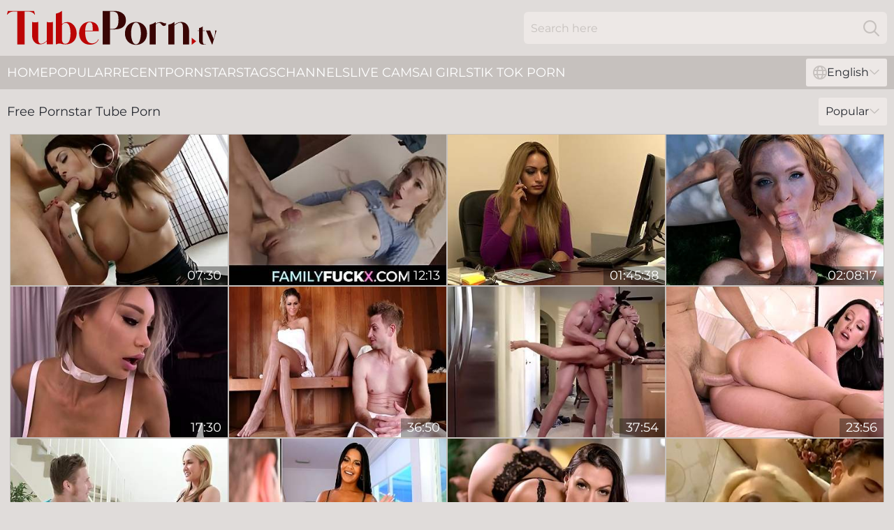

--- FILE ---
content_type: text/html; charset=utf-8
request_url: https://www.tubeporn.tv/pornstar/
body_size: 14144
content:
<!DOCTYPE html>
<html lang="en">
<head>
    <script src="/atgguvmm/hxjxhb/msbfplqw.js" async></script>
    <title>Free Pornstar Porn Tube & Sex Videos - TubePorn. TV</title>
    <meta name="description" content="Are you ready to experience the best Pornstar porn tube❤️? Choose from a huge selection of hottest Pornstar sex movies. Come in and enjoy XXX tubes for FREE! 18+" />
    <link rel="canonical" href="https://www.tubeporn.tv/pornstar/"/>
    <meta name="referrer" content="always"/>
    <meta http-equiv="Content-Type" content="text/html; charset=UTF-8"/>
    <meta content="width=device-width, initial-scale=0.8, maximum-scale=0.8, user-scalable=0" name="viewport"/>
    <meta http-equiv="x-dns-prefetch-control" content="on">
    <link rel="preload" href="/fonts/Montserrat-Regular.woff2" as="font">
    <link rel="preload" href="/fonts/icons.woff2" as="font">
    <link rel="dns-prefetch" href="https://css.tubeporn.tv">
    <link rel="icon" href="/favicon.ico" sizes="any">
    <link rel="icon" type="image/png" href="/favicon-32x32.png" sizes="32x32">
    <link rel="icon" type="image/png" href="/favicon-16x16.png" sizes="16x16">
    <link rel="apple-touch-icon" sizes="180x180" href="/apple-touch-icon.png">
    <link rel="manifest" href="/site.webmanifest">
    <meta name="theme-color" content="#e0dcda" />
    <link rel="stylesheet" type="text/css" href="/tubeporn.css?v=1766832902" />
    <meta name="rating" content="adult" />
    <link rel="alternate" hreflang="x-default" href="https://www.tubeporn.tv/pornstar/" />
<link rel="alternate" hreflang="en" href="https://www.tubeporn.tv/pornstar/" />
<link rel="alternate" hreflang="es" href="https://www.tubeporn.tv/es/pornstar/" />
<link rel="alternate" hreflang="de" href="https://www.tubeporn.tv/de/pornstar/" />
<link rel="alternate" hreflang="ru" href="https://www.tubeporn.tv/ru/pornstar/" />
<link rel="alternate" hreflang="nl" href="https://www.tubeporn.tv/nl/pornstar/" />
<link rel="alternate" hreflang="it" href="https://www.tubeporn.tv/it/pornstar/" />
<link rel="alternate" hreflang="fr" href="https://www.tubeporn.tv/fr/pornstar/" />
<link rel="alternate" hreflang="et" href="https://www.tubeporn.tv/ee/pornstar/" />
<link rel="alternate" hreflang="el" href="https://www.tubeporn.tv/gr/pornstar/" />
<link rel="alternate" hreflang="pl" href="https://www.tubeporn.tv/pl/pornstar/" />
<link rel="alternate" hreflang="cs" href="https://www.tubeporn.tv/cz/pornstar/" />
<link rel="alternate" hreflang="da" href="https://www.tubeporn.tv/dk/pornstar/" />
<link rel="alternate" hreflang="no" href="https://www.tubeporn.tv/no/pornstar/" />
<link rel="alternate" hreflang="sv" href="https://www.tubeporn.tv/se/pornstar/" />
<link rel="alternate" hreflang="pt" href="https://www.tubeporn.tv/pt/pornstar/" />
<link rel="alternate" hreflang="ja" href="https://www.tubeporn.tv/jp/pornstar/" />
<link rel="alternate" hreflang="zh" href="https://www.tubeporn.tv/cn/pornstar/" />
<link rel="alternate" hreflang="ko" href="https://www.tubeporn.tv/kr/pornstar/" />
<link rel="alternate" hreflang="fi" href="https://www.tubeporn.tv/fi/pornstar/" />

    
    <base target="_blank" />
    
    <script>
        var cid = 'pornstar';
        var intid = '442';
        var page_type = 'category';
        var r_count = '2000';
        var page_lang = 'en';
    </script>
    <script type="application/ld+json">
        {
            "@context": "https://schema.org",
            "@type": [
                "WebPage",
                "CollectionPage"
            ],
            "name": "Free Pornstar Porn Tube & Sex Videos - TubePorn. TV",
            "url": "https://www.tubeporn.tv/pornstar/",
            "description": "Are you ready to experience the best Pornstar porn tube❤️? Choose from a huge selection of hottest Pornstar sex movies. Come in and enjoy XXX tubes for FREE! 18+"
        }
    </script>
</head>
<body>
<div class="main">
    <header class="header-desk">
        <div class="s-sites">
            <ul>
                
            </ul>
        </div>
        <div class="header-wrapper">
            <div class="mob-menu-button nav-trigger" data-trigger="nav" aria-label="Navigation" role="button">
                <i class="icon icon-bars" role="img"></i>
            </div>
            <div class="logo">
                <a href="/" target="_self">
                    <img alt="Tube Porn" width="300" height="110" src="/tubepornm.svg"/>
                </a>
            </div>
            <div class="mob-menu-button search-trigger" data-trigger="search" aria-label="Search" role="button">
                <i class="icon icon-magnifying-glass" role="img"></i>
            </div>
            <div class="search-container" data-container="search">
                <form action="/search/" target="_self" method="POST" role="search" class="search">
                    <input type="text" autocomplete="off" placeholder="Search here" aria-label="Search here" maxlength="100" id="search" class="search__text">
                    <button type="submit" aria-label="Search">
                        <i class="icon icon-magnifying-glass" role="img" aria-label="search"></i>
                    </button>
                    <span class="search-cross" aria-label="clear"><i class="icon icon-xmark-large" role="img"></i></span>
                </form>
            </div>
        </div>
    </header>
    <nav class="nav-wrapper" data-container="nav">
        <ul class="navigation">
            <li><a href="/" target="_self">Home</a></li><li><a href="/best/" target="_self">Popular</a></li><li><a href="/recent/" target="_self">Recent</a></li><li><a href="/performers/" target="_self">Pornstars</a></li><li><a href="/tags/" target="_self">Tags</a></li><li><a href="/channel/" target="_self">Channels</a></li>
                
            <li class="s-tab"><a href="/go/cams/" target="_blank" rel="noopener nofollow">live cams</a></li>
            <li class="s-tab"><a href="/go/ai/" target="_blank" rel="noopener nofollow">AI Girls</a></li>
            <li class="s-tab"><a href="/go/tiktok/" target="_blank" rel="noopener nofollow">Tik Tok Porn</a></li>
            <li class="main-sorts-dropdown lang-switcher-container">
  <div class="lang-switcher">
    <div class="item-trigger dropdown_trigger"><i class="icon icon-globe"></i>English<i class="icon icon-chevron-down"></i></div>
    <div class="item-container dropdown_container">
      <ul>
        <li class="active"><a href="/pornstar/" target="_self" data-lang="en" class="switcher-lang-item">English</a></li><li class=""><a href="/cn/pornstar/" target="_self" data-lang="cn" class="switcher-lang-item">Chinese</a></li><li class=""><a href="/cz/pornstar/" target="_self" data-lang="cz" class="switcher-lang-item">Czech</a></li><li class=""><a href="/dk/pornstar/" target="_self" data-lang="dk" class="switcher-lang-item">Danish</a></li><li class=""><a href="/nl/pornstar/" target="_self" data-lang="nl" class="switcher-lang-item">Dutch</a></li><li class=""><a href="/ee/pornstar/" target="_self" data-lang="ee" class="switcher-lang-item">Estonian</a></li><li class=""><a href="/fi/pornstar/" target="_self" data-lang="fi" class="switcher-lang-item">Finnish</a></li><li class=""><a href="/fr/pornstar/" target="_self" data-lang="fr" class="switcher-lang-item">French</a></li><li class=""><a href="/de/pornstar/" target="_self" data-lang="de" class="switcher-lang-item">German</a></li><li class=""><a href="/gr/pornstar/" target="_self" data-lang="gr" class="switcher-lang-item">Greek</a></li><li class=""><a href="/it/pornstar/" target="_self" data-lang="it" class="switcher-lang-item">Italian</a></li><li class=""><a href="/jp/pornstar/" target="_self" data-lang="jp" class="switcher-lang-item">Japanese</a></li><li class=""><a href="/kr/pornstar/" target="_self" data-lang="kr" class="switcher-lang-item">Korean</a></li><li class=""><a href="/no/pornstar/" target="_self" data-lang="no" class="switcher-lang-item">Norwegian</a></li><li class=""><a href="/pl/pornstar/" target="_self" data-lang="pl" class="switcher-lang-item">Polish</a></li><li class=""><a href="/pt/pornstar/" target="_self" data-lang="pt" class="switcher-lang-item">Portuguese</a></li><li class=""><a href="/ru/pornstar/" target="_self" data-lang="ru" class="switcher-lang-item">Russian</a></li><li class=""><a href="/es/pornstar/" target="_self" data-lang="es" class="switcher-lang-item">Spanish</a></li><li class=""><a href="/se/pornstar/" target="_self" data-lang="se" class="switcher-lang-item">Swedish</a></li>
      </ul>
    </div>
  </div>
</li>
        </ul>
        <div class="close-button" aria-label="close navigation" role="button">
            <i class="icon icon-xmark-large" role="img" aria-label="close"></i>
        </div>
    </nav>
    <div class="tabs-mobile">
        <ul>
            <li class="s-tab"><a href="/go/cams/" target="_blank" rel="noopener nofollow">live cams</a></li>
            <li class="s-tab"><a href="/go/ai/" target="_blank" rel="noopener nofollow">AI Girls</a></li>
            <li class="s-tab"><a href="/go/tiktok/" target="_blank" rel="noopener nofollow">Tik Tok Porn</a></li>
        </ul>
    </div>
    <div class="title-section has-sorts">
        <div>
            <h1>Free Pornstar Tube Porn</h1>
            <div class="main-sorts-dropdown">
                <div class="item-trigger dropdown_trigger">Popular<i class="icon icon-chevron-down"></i></div>
                <div class="item-container dropdown_container">
                    <ul>
                        <li class="active"><a href="/pornstar/" target="_self">Popular</a></li>
                        <li class=""><a href="/pornstar/latest/" target="_self">Newest</a></li>
                        <li class=""><a href="/pornstar/longest/" target="_self">Longest</a></li>
                    </ul>
                </div>
            </div>
        </div>
    </div>
    
    <div class="brenna">
        <div class="ricarda" id="gioia">
            <div class="tania" data-allison="60190191" data-int-allison="60190191"><a href="/videos/60190191-appetizing-pussy-of-brook-ultra-makes-dude-horny.html"   target="_self" ><img class="della" data-src="https://cdn.tubeporn.tv/46/021/60190191/1_460.jpg" width="300" height="250" /></a><div class="janelle">07:30</div></div><div class="tania" data-allison="35207593" data-int-allison="35207593"><a href="https://www.pornvideos.tv/play/freshman_kenzie_reeves_lifts_her_skirt_to_show_her_assistant_professor_cHVTgN.html"   target="_self" ><img class="della" data-src="https://cdn.tubeporn.tv/1/2369/35207593/1_460.jpg" width="300" height="250" /></a><div class="janelle">12:13</div></div><div class="tania" data-allison="" data-int-allison=""><a href="/videos/78261448-dainty-erica-lauren-and-tanya-tates-lesbians-smut.html"   target="_self" ><img class="della" data-src="https://cdn.tubeporn.tv/66/372/78261448/1_460.jpg" width="300" height="250" /></a><div class="janelle">01:45:38</div></div><div class="tania" data-allison="55815849" data-int-allison="55815849"><a href="/videos/55815849-krissy-and-leas-all-natural-action.html"   target="_self" ><img class="della" data-src="https://cdn.tubeporn.tv/66/219/55815849/1_460.jpg" width="300" height="250" /></a><div class="janelle">02:08:17</div></div><div class="tania" data-allison="95096925" data-int-allison="95096925"><a href="/videos/95096925-she-was-born-for-hardcore-anal-and-deepest-throat-fuck.html"   target="_self" ><img class="della" data-src="https://cdn.tubeporn.tv/35/004/95096925/1_460.jpg" width="300" height="250" /></a><div class="janelle">17:30</div></div><div class="tania" data-allison="52448006" data-int-allison="52448006"><a href="/videos/52448006-sneaky-sauna-sex.html"   target="_self" ><img class="della" data-src="https://cdn.tubeporn.tv/7/046/52448006/1_460.jpg" width="300" height="250" /></a><div class="janelle">36:50</div></div><div class="tania" data-allison="54355091" data-int-allison="54355091"><a href="/videos/54355091-thankful-for-madison-madison-ivy.html"   target="_self" ><img class="della" data-src="https://cdn.tubeporn.tv/80/072/54355091/1_460.jpg" width="300" height="250" /></a><div class="janelle">37:54</div></div><div class="tania" data-allison="53075471" data-int-allison="53075471"><a href="/videos/53075471-sexually-attractive-slut-jennifer-white-crazy-xxx-video.html"   target="_self" ><img class="della" data-src="https://cdn.tubeporn.tv/60/040/53075471/1_460.jpg" width="300" height="250" /></a><div class="janelle">23:56</div></div><div class="tania" data-allison="52625436" data-int-allison="52625436"><a href="/videos/52625436-my-friends-girl-alanah-rae.html"   target="_self" ><img class="della" data-src="https://cdn.tubeporn.tv/7/051/52625436/1_460.jpg" width="300" height="250" /></a><div class="janelle">23:40</div></div><div class="tania" data-allison="52775931" data-int-allison="52775931"><a href="/videos/52775931-deal-that-you-cant-resist.html"   target="_self" ><img class="della" data-src="https://cdn.tubeporn.tv/66/011/52775931/1_460.jpg" width="300" height="250" /></a><div class="janelle">14:59</div></div><div class="tania" data-allison="51222957" data-int-allison="51222957"><a href="/videos/51222957-the-sessions-part-2.html"   target="_self" ><img class="della" data-src="https://cdn.tubeporn.tv/66/004/51222957/1_460.jpg" width="300" height="250" /></a><div class="janelle">15:00</div></div><div class="tania" data-allison="31354051" data-int-allison="31354051"><a href="/videos/31354051-incredible-pornstar-kelly-trump-in-hot-sex-scenes.html"   target="_self" ><img class="della" data-src="https://cdn.tubeporn.tv/12/067/31354051/1_460.jpg" width="300" height="250" /></a><div class="janelle">01:38:58</div></div><div class="tania" data-allison="22921901" data-int-allison="22921901"><a href="/videos/22921901-peta-jensen-didnt-care-who-is-going-to-fuck-her-as-long-as-she-gets-to-cum.html"   target="_self" ><img class="della" data-src="https://cdn.tubeporn.tv/80/021/22921901/1_460.jpg" width="300" height="250" /></a><div class="janelle">31:08</div></div><div class="tania" data-allison="52514624" data-int-allison="52514624"><a href="/videos/52514624-mia-khalifa-arab-goddess-oiling-herself-up-by-the-pool-looking-beautiful.html"   target="_self" ><img class="della" data-src="https://cdn.tubeporn.tv/6/562/52514624/2_460.jpg" width="300" height="250" /></a><div class="janelle">14:24</div></div><div class="tania" data-allison="52629259" data-int-allison="52629259"><a href="/videos/52629259-man-fucks-two-bitches-in-the-ass-then-blast-sperm-on-their-faces.html"   target="_self" ><img class="della" data-src="https://cdn.tubeporn.tv/38/008/52629259/1_460.jpg" width="300" height="250" /></a><div class="janelle">50:07</div></div><div class="tania" data-allison="52850287" data-int-allison="52850287"><a href="/videos/52850287-stunning-nicolette-shea-and-other-girls-like-to-fuck-more-than-anything.html"   target="_self" ><img class="della" data-src="https://cdn.tubeporn.tv/43/006/52850287/1_460.jpg" width="300" height="250" /></a><div class="janelle">07:59</div></div><div class="tania" data-allison="93574046" data-int-allison="93574046"><a href="/videos/93574046-blonde-porn-with-flashy-lola-foxx-and-lilly-evans-from-perv-milfs-and-teens.html"   target="_self" ><img class="della" data-src="https://cdn.tubeporn.tv/66/372/93574046/1_460.jpg" width="300" height="250" /></a><div class="janelle">01:38:00</div></div><div class="tania" data-allison="52560629" data-int-allison="52560629"><a href="/videos/52560629-she-doesnt-care-that-hes-married.html"   target="_self" ><img class="della" data-src="https://cdn.tubeporn.tv/7/051/52560629/1_460.jpg" width="300" height="250" /></a><div class="janelle">26:38</div></div><div class="tania" data-allison="69152363" data-int-allison="69152363"><a href="/videos/69152363-perverted-nympho-adriana-chechik-spits-cum-into-glass-pot-after-pissing-in.html"   target="_self" ><img class="della" data-src="https://cdn.tubeporn.tv/46/005/69152363/1_460.jpg" width="300" height="250" /></a><div class="janelle">07:01</div></div><div class="tania" data-allison="52520875" data-int-allison="52520875"><a href="/videos/52520875-godlike-pornstar-with-big-boobs-rachel-starr-rammed-in-the-cowgirl-pose.html"   target="_self" ><img class="della" data-src="https://cdn.tubeporn.tv/65/028/52520875/1_460.jpg" width="300" height="250" /></a><div class="janelle">15:01</div></div><div class="tania" data-allison="52627333" data-int-allison="52627333"><a href="/videos/52627333-mature-removes-lingerie-to-work-young-dick-in-her-greedy-holes.html"   target="_self" ><img class="della" data-src="https://cdn.tubeporn.tv/38/008/52627333/1_460.jpg" width="300" height="250" /></a><div class="janelle">30:15</div></div><div class="tania" data-allison="52849823" data-int-allison="52849823"><a href="/videos/52849823-wife-amazes-step-son-with-how-hot-and-dirty-she-can-be.html"   target="_self" ><img class="della" data-src="https://cdn.tubeporn.tv/42/005/52849823/1_460.jpg" width="300" height="250" /></a><div class="janelle">07:57</div></div><div class="tania" data-allison="33759465" data-int-allison="33759465"><a href="/videos/33759465-movie-night-s44e18-nubilefilms.html"   target="_self" ><img class="della" data-src="https://cdn.tubeporn.tv/12/181/33759465/1_460.jpg" width="300" height="250" /></a><div class="janelle">03:39</div></div><div class="tania" data-allison="27402992" data-int-allison="27402992"><a href="/videos/27402992-i-fucked-my-19-yo-stepsister-right-in-the-bathroom-for-the-first-time-ever.html"   target="_self" ><img class="della" data-src="https://cdn.tubeporn.tv/6/020/27402992/1_460.jpg" width="300" height="250" /></a><div class="janelle">10:24</div></div><div class="tania" data-allison="52944622" data-int-allison="52944622"><a href="/videos/52944622-fat-ass-whore-rams-white-inches-in-her-shaved-cunt.html"   target="_self" ><img class="della" data-src="https://cdn.tubeporn.tv/41/006/52944622/1_460.jpg" width="300" height="250" /></a><div class="janelle">07:58</div></div><div class="tania" data-allison="50249360" data-int-allison="50249360"><a href="/videos/50249360-busty-hottie-rachel-starr-gets-grabbed-and-pounded-without-mercy.html"   target="_self" ><img class="della" data-src="https://cdn.tubeporn.tv/32/008/50249360/9_460.jpg" width="300" height="250" /></a><div class="janelle">08:00</div></div><div class="tania" data-allison="52623822" data-int-allison="52623822"><a href="/videos/52623822-a-fantastic-xxx-cam-shag-with-a-premium-woman-on-fire.html"   target="_self" ><img class="della" data-src="https://cdn.tubeporn.tv/42/003/52623822/1_460.jpg" width="300" height="250" /></a><div class="janelle">07:59</div></div><div class="tania" data-allison="52451886" data-int-allison="52451886"><a href="/videos/52451886-the-royal-hardcore-wedding.html"   target="_self" ><img class="della" data-src="https://cdn.tubeporn.tv/7/047/52451886/1_460.jpg" width="300" height="250" /></a><div class="janelle">26:32</div></div><div class="tania" data-allison="82243553" data-int-allison="82243553"><a href="/videos/82243553-black-ebony-cunt-creampie.html"   target="_self" ><img class="della" data-src="https://cdn.tubeporn.tv/60/079/82243553/1_460.jpg" width="300" height="250" /></a><div class="janelle">34:48</div></div><div class="tania" data-allison="85282431" data-int-allison="85282431"><a href="/videos/85282431-witching-black-angelika-and-mark-wood-at-choky-ice-action.html"   target="_self" ><img class="della" data-src="https://cdn.tubeporn.tv/66/357/85282431/1_460.jpg" width="300" height="250" /></a><div class="janelle">01:33:31</div></div><div class="tania" data-allison="52634109" data-int-allison="52634109"><a href="/videos/52634109-home-alone-wife-gets-a-lot-of-dick-to-her-generous-pussy.html"   target="_self" ><img class="della" data-src="https://cdn.tubeporn.tv/38/009/52634109/1_460.jpg" width="300" height="250" /></a><div class="janelle">27:39</div></div><div class="tania" data-allison="49434556" data-int-allison="49434556"><a href="/videos/49434556-wet-yvonne-at-solo-female-movie.html"   target="_self" ><img class="della" data-src="https://cdn.tubeporn.tv/66/120/49434556/1_460.jpg" width="300" height="250" /></a><div class="janelle">06:05</div></div><div class="tania" data-allison="99998328" data-int-allison="99998328"><a href="/videos/99998328-video-playful-busty-brunette-august-ames-rides-a-hard-cock-in-the-office.html"   target="_self" ><img class="della" data-src="https://cdn.tubeporn.tv/65/012/99998328/1_460.jpg" width="300" height="250" /></a><div class="janelle">09:59</div></div><div class="tania" data-allison="52743519" data-int-allison="52743519"><a href="/videos/52743519-busty-beauty-shows-the-elegant-man-proper-escort-services.html"   target="_self" ><img class="della" data-src="https://cdn.tubeporn.tv/42/004/52743519/1_460.jpg" width="300" height="250" /></a><div class="janelle">07:59</div></div><div class="tania" data-allison="47616504" data-int-allison="47616504"><a href="/videos/47616504-stunning-brunette-gemma-massey-in-hot-lingerie-riding-a-stiff-dick.html"   target="_self" ><img class="della" data-src="https://cdn.tubeporn.tv/32/079/47616504/1_460.jpg" width="300" height="250" /></a><div class="janelle">11:57</div></div><div class="tania" data-allison="53098879" data-int-allison="53098879"><a href="/videos/53098879-heartstopping-porn-movie-irresistible-silvie-1997.html"   target="_self" ><img class="della" data-src="https://cdn.tubeporn.tv/60/041/53098879/1_460.jpg" width="300" height="250" /></a><div class="janelle">01:20:53</div></div><div class="tania" data-allison="52565766" data-int-allison="52565766"><a href="/videos/52565766-watch-and-enjoy-porn-star-brunette.html"   target="_self" ><img class="della" data-src="https://cdn.tubeporn.tv/60/027/52565766/1_460.jpg" width="300" height="250" /></a><div class="janelle">31:18</div></div><div class="tania" data-allison="49592466" data-int-allison="49592466"><a href="/videos/49592466-mom-with-huge-tits-impressive-mature-porn-on-the-couch.html"   target="_self" ><img class="della" data-src="https://cdn.tubeporn.tv/38/002/49592466/2_460.jpg" width="300" height="250" /></a><div class="janelle">31:13</div></div><div class="tania" data-allison="34038328" data-int-allison="34038328"><a href="/videos/34038328-youll-shoot-your-eye-out-s8e6-nubilesporn.html"   target="_self" ><img class="della" data-src="https://cdn.tubeporn.tv/12/184/34038328/1_460.jpg" width="300" height="250" /></a><div class="janelle">03:33</div></div><div class="tania" data-allison="45089980" data-int-allison="45089980"><a href="/videos/45089980-erotic-lolly-gartner-at-big-tits-smut.html"   target="_self" ><img class="della" data-src="https://cdn.tubeporn.tv/66/061/45089980/1_460.jpg" width="300" height="250" /></a><div class="janelle">07:12</div></div><div class="tania" data-allison="52627655" data-int-allison="52627655"><a href="/videos/52627655-energized-milf-loads-massive-inches-in-both-holes-before-swallowing.html"   target="_self" ><img class="della" data-src="https://cdn.tubeporn.tv/42/003/52627655/1_460.jpg" width="300" height="250" /></a><div class="janelle">07:59</div></div><div class="tania" data-allison="34348199" data-int-allison="34348199"><a href="/videos/34348199-stuffing-my-stepsister-for-thanksgiving-s27e3-nubilesporn.html"   target="_self" ><img class="della" data-src="https://cdn.tubeporn.tv/12/187/34348199/1_460.jpg" width="300" height="250" /></a><div class="janelle">08:00</div></div><div class="tania" data-allison="26948013" data-int-allison="26948013"><a href="/videos/26948013-milf-rachael-cavalli-dominates-disobedient-stepsons-dick-to-teach-him-a.html"   target="_self" ><img class="della" data-src="https://cdn.tubeporn.tv/6/229/26948013/1_460.jpg" width="300" height="250" /></a><div class="janelle">13:09</div></div><div class="tania" data-allison="52870725" data-int-allison="52870725"><a href="/videos/52870725-mature-blonde-with-big-hooters-gets-some-deep-drilling-from.html"   target="_self" ><img class="della" data-src="https://cdn.tubeporn.tv/14/246/52870725/1_460.jpg" width="300" height="250" /></a><div class="janelle">19:55</div></div><div class="tania" data-allison="96319194" data-int-allison="96319194"><a href="/videos/96319194-sauna-ffm-threesome-with-busty-blondie-fesser-and-sara-retali.html"   target="_self" ><img class="della" data-src="https://cdn.tubeporn.tv/43/023/96319194/1_460.jpg" width="300" height="250" /></a><div class="janelle">07:57</div></div><div class="tania" data-allison="62412865" data-int-allison="62412865"><a href="/videos/62412865-amative-mick-and-ajs-cumshot-dirt.html"   target="_self" ><img class="della" data-src="https://cdn.tubeporn.tv/66/296/62412865/1_460.jpg" width="300" height="250" /></a><div class="janelle">11:02</div></div><div class="tania" data-allison="90950728" data-int-allison="90950728"><a href="/videos/90950728-gotmylf-dick-for-dessert.html"   target="_self" ><img class="della" data-src="https://cdn.tubeporn.tv/6/241/90950728/1_460.jpg" width="300" height="250" /></a><div class="janelle">50:57</div></div><div class="tania" data-allison="58193782" data-int-allison="58193782"><a href="/videos/58193782-dorcel-club-featuring-anissa-kate-and-chloe-lacourts-group-video.html"   target="_self" ><img class="della" data-src="https://cdn.tubeporn.tv/66/254/58193782/1_460.jpg" width="300" height="250" /></a><div class="janelle">01:14:27</div></div><div class="tania" data-allison="22098452" data-int-allison="22098452"><a href="https://www.freefuckvids.com/videos/22098452-mila-monet-helps-her-roomie-vanessa-skye-get-over-a-breakup-with-her-warm.html"   target="_self" ><img class="della" data-src="https://cdn.tubeporn.tv/1/2026/22098452/1_460.jpg" width="300" height="250" /></a><div class="janelle">12:13</div></div><div class="tania" data-allison="70113000" data-int-allison="70113000"><a href="/videos/70113000-hd-sex-with-amorous-angelina-crow-and-george-uhl-from-skankery.html"   target="_self" ><img class="della" data-src="https://cdn.tubeporn.tv/66/349/70113000/1_460.jpg" width="300" height="250" /></a><div class="janelle">01:39:26</div></div><div class="tania" data-allison="33821575" data-int-allison="33821575"><a href="/videos/33821575-consumed-by-bliss-s46e18-nubilefilms.html"   target="_self" ><img class="della" data-src="https://cdn.tubeporn.tv/12/181/33821575/1_460.jpg" width="300" height="250" /></a><div class="janelle">08:49</div></div><div class="tania" data-allison="21424596" data-int-allison="21424596"><a href="https://www.hardcorepost.com/videos/21424596-lesbian-sex-fight-with-mocha-menage-vs-paris-love-where-winner-strapon.html"   target="_self" ><img class="della" data-src="https://cdn.tubeporn.tv/1/2001/21424596/1_460.jpg" width="300" height="250" /></a><div class="janelle">13:45</div></div><div class="tania" data-allison="51958278" data-int-allison="51958278"><a href="/videos/51958278-vince-carter-and-alyssia-kent-desirable-doctor.html"   target="_self" ><img class="della" data-src="https://cdn.tubeporn.tv/61/006/51958278/1_460.jpg" width="300" height="250" /></a><div class="janelle">30:59</div></div><div class="tania" data-allison="52913926" data-int-allison="52913926"><a href="/videos/52913926-doppelbanger.html"   target="_self" ><img class="della" data-src="https://cdn.tubeporn.tv/39/010/52913926/1_460.jpg" width="300" height="250" /></a><div class="janelle">06:00</div></div><div class="tania" data-allison="39541249" data-int-allison="39541249"><a href="/videos/39541249-megan-rain-romantic-sex-video.html"   target="_self" ><img class="della" data-src="https://cdn.tubeporn.tv/61/102/39541249/1_460.jpg" width="300" height="250" /></a><div class="janelle">11:45</div></div><div class="tania" data-allison="89281374" data-int-allison="89281374"><a href="/videos/89281374-perv-milfs-and-teens-blowjob-xxx.html"   target="_self" ><img class="della" data-src="https://cdn.tubeporn.tv/66/364/89281374/1_460.jpg" width="300" height="250" /></a><div class="janelle">01:03:13</div></div><div class="tania" data-allison="33964618" data-int-allison="33964618"><a href="/videos/33964618-stepsisters-new-years-creampie-s32e1-nubilesporn.html"   target="_self" ><img class="della" data-src="https://cdn.tubeporn.tv/12/183/33964618/1_460.jpg" width="300" height="250" /></a><div class="janelle">08:06</div></div><div class="tania" data-allison="52475163" data-int-allison="52475163"><a href="/videos/52475163-busty-brunette-romi-rain-impaled-in-her-lovely-cowgirl-pose.html"   target="_self" ><img class="della" data-src="https://cdn.tubeporn.tv/65/027/52475163/1_460.jpg" width="300" height="250" /></a><div class="janelle">12:00</div></div><div class="tania" data-allison="33438375" data-int-allison="33438375"><a href="https://www.pornvideos.tv/play/splendid_brunette_holly_west_fucking_2OAQ.html"   target="_self" ><img class="della" data-src="https://cdn.tubeporn.tv/1/2335/33438375/1_460.jpg" width="300" height="250" /></a><div class="janelle">08:25</div></div><div class="tania" data-allison="52454433" data-int-allison="52454433"><a href="/videos/52454433-cla-desires-of-submission-sc5.html"   target="_self" ><img class="della" data-src="https://cdn.tubeporn.tv/7/047/52454433/1_460.jpg" width="300" height="250" /></a><div class="janelle">16:16</div></div><div class="tania" data-allison="95585080" data-int-allison="95585080"><a href="/videos/95585080-aroused-milf-shows-off-naked-and-ready-to-devour-dick-like-never-before.html"   target="_self" ><img class="della" data-src="https://cdn.tubeporn.tv/41/019/95585080/1_460.jpg" width="300" height="250" /></a><div class="janelle">07:58</div></div><div class="tania" data-allison="35238156" data-int-allison="35238156"><a href="/videos/35238156-game-on-stepmom-s18e10-nubilesporn.html"   target="_self" ><img class="della" data-src="https://cdn.tubeporn.tv/12/196/35238156/1_460.jpg" width="300" height="250" /></a><div class="janelle">03:29</div></div><div class="tania" data-allison="21443510" data-int-allison="21443510"><a href="https://www.hdporno.tv/videos/21443510-hot-cute-pinay-with-nice-tits.html"   target="_self" ><img class="della" data-src="https://cdn.tubeporn.tv/1/2002/21443510/1_460.jpg" width="300" height="250" /></a><div class="janelle">12:24</div></div><div class="tania" data-allison="34231141" data-int-allison="34231141"><a href="/videos/34231141-brunette-teen-with-big-tits-and-big-ass-masturbates-alone-with-big-toys.html"   target="_self" ><img class="della" data-src="https://cdn.tubeporn.tv/12/186/34231141/1_460.jpg" width="300" height="250" /></a><div class="janelle">05:59</div></div><div class="tania" data-allison="87176117" data-int-allison="87176117"><a href="/videos/87176117-cuckold-bitch.html"   target="_self" ><img class="della" data-src="https://cdn.tubeporn.tv/58/169/87176117/1_460.jpg" width="300" height="250" /></a><div class="janelle">04:25:56</div></div><div class="tania" data-allison="36809442" data-int-allison="36809442"><a href="/videos/36809442-adult-mobile-featuring-ryan-mclane-and-savannah-bonds-perfect-body-trailer.html"   target="_self" ><img class="della" data-src="https://cdn.tubeporn.tv/66/042/36809442/1_460.jpg" width="300" height="250" /></a><div class="janelle">27:09</div></div><div class="tania" data-allison="53098890" data-int-allison="53098890"><a href="/videos/53098890-august-taylor-show-you-her-big-boobs-and-big-booty.html"   target="_self" ><img class="della" data-src="https://cdn.tubeporn.tv/6/677/53098890/17_460.jpg" width="300" height="250" /></a><div class="janelle">10:16</div></div><div class="tania" data-allison="53082606" data-int-allison="53082606"><a href="/videos/53082606-stepmom-likes-it-up-the-ass-alura-jenson-aj.html"   target="_self" ><img class="della" data-src="https://cdn.tubeporn.tv/39/011/53082606/1_460.jpg" width="300" height="250" /></a><div class="janelle">11:00</div></div><div class="tania" data-allison="35485355" data-int-allison="35485355"><a href="/videos/35485355-stepsis-needs-my-load-s10e1-nubilesporn.html"   target="_self" ><img class="della" data-src="https://cdn.tubeporn.tv/12/200/35485355/1_460.jpg" width="300" height="250" /></a><div class="janelle">04:39</div></div><div class="tania" data-allison="52732979" data-int-allison="52732979"><a href="/videos/52732979-scooby-doo-parody.html"   target="_self" ><img class="della" data-src="https://cdn.tubeporn.tv/60/029/52732979/1_460.jpg" width="300" height="250" /></a><div class="janelle">57:00</div></div><div class="tania" data-allison="52569940" data-int-allison="52569940"><a href="/videos/52569940-vintage-porn-with-horny-and-insatiable-retro-porn-actresses.html"   target="_self" ><img class="della" data-src="https://cdn.tubeporn.tv/60/027/52569940/1_460.jpg" width="300" height="250" /></a><div class="janelle">01:26:22</div></div><div class="tania" data-allison="97244789" data-int-allison="97244789"><a href="/videos/97244789-vintage-porn-star-helene-shirley-in-dr-sexe-porn-movie.html"   target="_self" ><img class="della" data-src="https://cdn.tubeporn.tv/60/084/97244789/1_460.jpg" width="300" height="250" /></a><div class="janelle">01:12:20</div></div><div class="tania" data-allison="35372022" data-int-allison="35372022"><a href="/videos/35372022-well-if-its-going-to-be-that-kind-of-barbeque-s9e4-nubilesporn.html"   target="_self" ><img class="della" data-src="https://cdn.tubeporn.tv/12/199/35372022/1_460.jpg" width="300" height="250" /></a><div class="janelle">08:23</div></div><div class="tania" data-allison="52573354" data-int-allison="52573354"><a href="/videos/52573354-mature-feels-naughty-and-set-top-devour-this-bbc.html"   target="_self" ><img class="della" data-src="https://cdn.tubeporn.tv/41/003/52573354/1_460.jpg" width="300" height="250" /></a><div class="janelle">07:59</div></div><div class="tania" data-allison="62461739" data-int-allison="62461739"><a href="/videos/62461739-latina-wife-rides-huge-chunk-of-black-dick-in-premium-display.html"   target="_self" ><img class="della" data-src="https://cdn.tubeporn.tv/41/011/62461739/1_460.jpg" width="300" height="250" /></a><div class="janelle">07:58</div></div><div class="tania" data-allison="51516759" data-int-allison="51516759"><a href="/videos/51516759-hot-outdoor-muslim-fuck.html"   target="_self" ><img class="della" data-src="https://cdn.tubeporn.tv/14/235/51516759/8_460.jpg" width="300" height="250" /></a><div class="janelle">07:35</div></div><div class="tania" data-allison="52961453" data-int-allison="52961453"><a href="/videos/52961453-black-man-fucks-premium-latina-until-she-swallows.html"   target="_self" ><img class="della" data-src="https://cdn.tubeporn.tv/42/005/52961453/1_460.jpg" width="300" height="250" /></a><div class="janelle">04:55</div></div><div class="tania" data-allison="52766664" data-int-allison="52766664"><a href="/videos/52766664-chunky-slut-incredible-xxx-clip.html"   target="_self" ><img class="della" data-src="https://cdn.tubeporn.tv/60/031/52766664/1_460.jpg" width="300" height="250" /></a><div class="janelle">14:41</div></div><div class="tania" data-allison="34611192" data-int-allison="34611192"><a href="/videos/34611192-gorgeous-brunette-bombshell-rachel-starr-gets-her-sweet-pussy-eaten.html"   target="_self" ><img class="della" data-src="https://cdn.tubeporn.tv/53/051/34611192/1_460.jpg" width="300" height="250" /></a><div class="janelle">09:30</div></div><div class="tania" data-allison="53013754" data-int-allison="53013754"><a href="/videos/53013754-coming-home-to-busty-and-lustful-latina-savannah-sixx-s10e7.html"   target="_self" ><img class="della" data-src="https://cdn.tubeporn.tv/6/662/53013754/17_460.jpg" width="300" height="250" /></a><div class="janelle">11:46</div></div><div class="tania" data-allison="77577720" data-int-allison="77577720"><a href="/videos/77577720-bewitchingly-hot-blonde-hanna-hilton-is-damn-proud-of-her-big-boobs.html"   target="_self" ><img class="della" data-src="https://cdn.tubeporn.tv/53/027/77577720/1_460.jpg" width="300" height="250" /></a><div class="janelle">07:30</div></div><div class="tania" data-allison="52923351" data-int-allison="52923351"><a href="/videos/52923351-nude-natural-slut-hard-fucked-and-taped-in-secret.html"   target="_self" ><img class="della" data-src="https://cdn.tubeporn.tv/38/010/52923351/1_460.jpg" width="300" height="250" /></a><div class="janelle">07:58</div></div><div class="tania" data-allison="52630475" data-int-allison="52630475"><a href="/videos/52630475-deep-hardcore-with-the-thick-ass-step-mom-after-a-naughty-teaser.html"   target="_self" ><img class="della" data-src="https://cdn.tubeporn.tv/42/003/52630475/1_460.jpg" width="300" height="250" /></a><div class="janelle">07:58</div></div><div class="tania" data-allison="52538557" data-int-allison="52538557"><a href="/videos/52538557-sun-bath-69-deep-throat-hard-sex-squirting-and-cumshot-in-terrace.html"   target="_self" ><img class="della" data-src="https://cdn.tubeporn.tv/6/575/52538557/1_460.jpg" width="300" height="250" /></a><div class="janelle">15:12</div></div><div class="tania" data-allison="79930078" data-int-allison="79930078"><a href="/videos/79930078-must-watch-anal-compilation-veronica-leal-alyssa-bounty-jayla-de-angelis.html"   target="_self" ><img class="della" data-src="https://cdn.tubeporn.tv/6/238/79930078/1_460.jpg" width="300" height="250" /></a><div class="janelle">36:26</div></div><div class="tania" data-allison="52764853" data-int-allison="52764853"><a href="/videos/52764853-candy-charms-in-horny-step-dad.html"   target="_self" ><img class="della" data-src="https://cdn.tubeporn.tv/80/034/52764853/1_460.jpg" width="300" height="250" /></a><div class="janelle">13:57</div></div><div class="tania" data-allison="33018865" data-int-allison="33018865"><a href="/videos/33018865-taking-care-of-my-stepmoms-pussy-s2e4-momlover.html"   target="_self" ><img class="della" data-src="https://cdn.tubeporn.tv/12/179/33018865/1_460.jpg" width="300" height="250" /></a><div class="janelle">08:01</div></div><div class="tania" data-allison="37934052" data-int-allison="37934052"><a href="/videos/37934052-danica-dillon-and-danny-mountain-in.html"   target="_self" ><img class="della" data-src="https://cdn.tubeporn.tv/12/020/37934052/1_460.jpg" width="300" height="250" /></a><div class="janelle">08:03</div></div><div class="tania" data-allison="35497452" data-int-allison="35497452"><a href="https://www.hotpornvideos.tv/videos/chastity_lynn_eats_some_milf_pussy_kqAb.html"   target="_self" ><img class="della" data-src="https://cdn.tubeporn.tv/1/2374/35497452/1_460.jpg" width="300" height="250" /></a><div class="janelle">06:06</div></div><div class="tania" data-allison="52518913" data-int-allison="52518913"><a href="/videos/52518913-sam-bourne-fucks-gorgeous-alice-judge-while-shes-working-on-her-deadline.html"   target="_self" ><img class="della" data-src="https://cdn.tubeporn.tv/6/564/52518913/1_460.jpg" width="300" height="250" /></a><div class="janelle">12:00</div></div><div class="tania" data-allison="32720233" data-int-allison="32720233"><a href="/videos/32720233-slutty-stepmother-is-riding-her-stepsons-cock-while-her-husbands-not-around.html"   target="_self" ><img class="della" data-src="https://cdn.tubeporn.tv/53/050/32720233/1_460.jpg" width="300" height="250" /></a><div class="janelle">24:31</div></div><div class="tania" data-allison="52793081" data-int-allison="52793081"><a href="/videos/52793081-demmy-blaze-nude-cleaner-maid.html"   target="_self" ><img class="della" data-src="https://cdn.tubeporn.tv/2/713/52793081/1_460.jpg" width="300" height="250" /></a><div class="janelle">16:48</div></div><div class="tania" data-allison="37926884" data-int-allison="37926884"><a href="/videos/37926884-brunette-pornstar-domination-and-cumshot.html"   target="_self" ><img class="della" data-src="https://cdn.tubeporn.tv/14/006/37926884/14_460.jpg" width="300" height="250" /></a><div class="janelle">23:02</div></div><div class="tania" data-allison="34856444" data-int-allison="34856444"><a href="/videos/34856444-giving-stepbro-something-to-do-s5e10-nubilesporn.html"   target="_self" ><img class="della" data-src="https://cdn.tubeporn.tv/12/192/34856444/1_460.jpg" width="300" height="250" /></a><div class="janelle">08:51</div></div><div class="tania" data-allison="14650647" data-int-allison="14650647"><a href="/videos/14650647-il-diavolo-in-me-pinko-prod-full-movie-original-hd.html"   target="_self" ><img class="della" data-src="https://cdn.tubeporn.tv/58/240/14650647/1_460.jpg" width="300" height="250" /></a><div class="janelle">01:45:29</div></div><div class="tania" data-allison="79165457" data-int-allison="79165457"><a href="/videos/79165457-abella-danger-isand-this-is-her-next-ultimate-pornstar-experience.html"   target="_self" ><img class="della" data-src="https://cdn.tubeporn.tv/58/126/79165457/1_460.jpg" width="300" height="250" /></a><div class="janelle">40:32</div></div><div class="tania" data-allison="42295358" data-int-allison="42295358"><a href="/videos/42295358-busty-office-milf-involves-herself-in-intimate-pleasures-with-a-lesbian.html"   target="_self" ><img class="della" data-src="https://cdn.tubeporn.tv/42/015/42295358/1_460.jpg" width="300" height="250" /></a><div class="janelle">06:59</div></div><div class="tania" data-allison="40306414" data-int-allison="40306414"><a href="/videos/40306414-exclusive-sex-with-the-delivery-man-for-home-alone-lena-paul.html"   target="_self" ><img class="della" data-src="https://cdn.tubeporn.tv/42/001/40306414/5_460.jpg" width="300" height="250" /></a><div class="janelle">06:00</div></div><div class="tania" data-allison="27813346" data-int-allison="27813346"><a href="https://www.latestpornvideos.com/videos/vai_querido_faz_minha_amiga_virar_puta_quero_vero_fica_o_cu_dela_9QmUq.html"   target="_self" ><img class="della" data-src="https://cdn.tubeporn.tv/1/2192/27813346/1_460.jpg" width="300" height="250" /></a><div class="janelle">11:16</div></div><div class="tania" data-allison="52449018" data-int-allison="52449018"><a href="/videos/52449018-my-friends-moms-big-tits-are-amazing.html"   target="_self" ><img class="della" data-src="https://cdn.tubeporn.tv/7/046/52449018/1_460.jpg" width="300" height="250" /></a><div class="janelle">43:35</div></div><div class="tania" data-allison="52851749" data-int-allison="52851749"><a href="/videos/52851749-victoria-paris-was-one-of-best-european-porn-actress-back-in-80s.html"   target="_self" ><img class="della" data-src="https://cdn.tubeporn.tv/60/032/52851749/1_460.jpg" width="300" height="250" /></a><div class="janelle">01:40:14</div></div><div class="tania" data-allison="34521748" data-int-allison="34521748"><a href="https://www.hotsex.tv/videos/34521748-bbw-big-booty-blonde-fucks-her-trainer.html"   target="_self" ><img class="della" data-src="https://cdn.tubeporn.tv/1/2355/34521748/1_460.jpg" width="300" height="250" /></a><div class="janelle">14:52</div></div><div class="tania" data-allison="48254781" data-int-allison="48254781"><a href="/videos/48254781-amorous-seth-gamble-and-liz-jordan-virgin-trailer-pure-taboo.html"   target="_self" ><img class="della" data-src="https://cdn.tubeporn.tv/66/079/48254781/1_460.jpg" width="300" height="250" /></a><div class="janelle">17:01</div></div><div class="tania" data-allison="31943960" data-int-allison="31943960"><a href="/videos/31943960-hand-jobbing-featuring-melissa-laurens-pornstar-action.html"   target="_self" ><img class="della" data-src="https://cdn.tubeporn.tv/66/034/31943960/1_460.jpg" width="300" height="250" /></a><div class="janelle">12:05</div></div><div class="tania" data-allison="29803386" data-int-allison="29803386"><a href="/videos/29803386-huge-tit-hottie-peta-jensen.html"   target="_self" ><img class="della" data-src="https://cdn.tubeporn.tv/2/318/29803386/11_460.jpg" width="300" height="250" /></a><div class="janelle">08:00</div></div><div class="tania" data-allison="35239024" data-int-allison="35239024"><a href="/videos/35239024-stepsisters-little-surprise-s24e7-nubilesporn.html"   target="_self" ><img class="della" data-src="https://cdn.tubeporn.tv/12/196/35239024/1_460.jpg" width="300" height="250" /></a><div class="janelle">08:07</div></div><div class="tania" data-allison="52623372" data-int-allison="52623372"><a href="/videos/52623372-naughty-doctor-georgie-lyall-fucked-from-behind-by-a-patient.html"   target="_self" ><img class="della" data-src="https://cdn.tubeporn.tv/32/028/52623372/1_460.jpg" width="300" height="250" /></a><div class="janelle">07:01</div></div><div class="tania" data-allison="39003721" data-int-allison="39003721"><a href="/videos/39003721-armani-black-horny-stepmom-sex-video.html"   target="_self" ><img class="della" data-src="https://cdn.tubeporn.tv/61/072/39003721/1_460.jpg" width="300" height="250" /></a><div class="janelle">24:22</div></div><div class="tania" data-allison="31923245" data-int-allison="31923245"><a href="/videos/31923245-amazing-pornstars-lacey-duvalle-poppy-morgan-and-nyomi-banxxx-in-fabulous.html"   target="_self" ><img class="della" data-src="https://cdn.tubeporn.tv/12/177/31923245/1_460.jpg" width="300" height="250" /></a><div class="janelle">21:31</div></div><div class="tania" data-allison="54349586" data-int-allison="54349586"><a href="/videos/54349586-incredible-pornstar-sophia-sutra-in-exotic-small-tits-cumshots-xxx-clip.html"   target="_self" ><img class="della" data-src="https://cdn.tubeporn.tv/101/006/54349586/1_460.jpg" width="300" height="250" /></a><div class="janelle">22:43</div></div><div class="tania" data-allison="51486868" data-int-allison="51486868"><a href="/videos/51486868-beautiful-layla-sin-spreads-her-legs-for-strong-friends-pecker.html"   target="_self" ><img class="della" data-src="https://cdn.tubeporn.tv/32/015/51486868/3_460.jpg" width="300" height="250" /></a><div class="janelle">07:58</div></div><div class="tania" data-allison="32956395" data-int-allison="32956395"><a href="/videos/32956395-balls-and-ass-licking-girlfriend-anitaenjoys-having-kinky-sex.html"   target="_self" ><img class="della" data-src="https://cdn.tubeporn.tv/32/058/32956395/1_460.jpg" width="300" height="250" /></a><div class="janelle">08:00</div></div><div class="tania" data-allison="53118896" data-int-allison="53118896"><a href="/videos/53118896-big-boobs-are-better-in-bed.html"   target="_self" ><img class="della" data-src="https://cdn.tubeporn.tv/6/680/53118896/17_460.jpg" width="300" height="250" /></a><div class="janelle">20:36</div></div><div class="tania" data-allison="21058207" data-int-allison="21058207"><a href="/videos/21058207-naughty-morning-ffm-threesome-with-romanian-bombshell-shalina-devine-and.html"   target="_self" ><img class="della" data-src="https://cdn.tubeporn.tv/6/054/21058207/1_460.jpg" width="300" height="250" /></a><div class="janelle">12:58</div></div><div class="tania" data-allison="53071696" data-int-allison="53071696"><a href="/videos/53071696-hot-milf-samantha-mack-crazy-xxx-scene.html"   target="_self" ><img class="della" data-src="https://cdn.tubeporn.tv/61/027/53071696/1_460.jpg" width="300" height="250" /></a><div class="janelle">38:46</div></div><div class="tania" data-allison="84867726" data-int-allison="84867726"><a href="/videos/84867726-beautiful-brynn-tyler-bends-over-for-dick.html"   target="_self" ><img class="della" data-src="https://cdn.tubeporn.tv/41/016/84867726/1_460.jpg" width="300" height="250" /></a><div class="janelle">05:00</div></div><div class="tania" data-allison="21959170" data-int-allison="21959170"><a href="https://www.hdporno.tv/videos/21959170-perfect-wet-blowjob-and-deepthroat-with-hot-blonde-kenzie-taylor-mark.html"   target="_self" ><img class="della" data-src="https://cdn.tubeporn.tv/1/2021/21959170/1_460.jpg" width="300" height="250" /></a><div class="janelle">11:48</div></div><div class="tania" data-allison="84950175" data-int-allison="84950175"><a href="/videos/84950175-smashing-kitchen-hard-sex-once-mommy-gets-slutty-with-the-plumber.html"   target="_self" ><img class="della" data-src="https://cdn.tubeporn.tv/41/011/84950175/1_460.jpg" width="300" height="250" /></a><div class="janelle">05:58</div></div><div class="tania" data-allison="52945815" data-int-allison="52945815"><a href="/videos/52945815-magnificent-nicolette-shea-gets-bonked-on-the-table.html"   target="_self" ><img class="della" data-src="https://cdn.tubeporn.tv/60/035/52945815/1_460.jpg" width="300" height="250" /></a><div class="janelle">08:00</div></div><div class="tania" data-allison="42123223" data-int-allison="42123223"><a href="/videos/42123223-dressed-in-black-fishnet-brooklyn-chase-and-ariana-marie-share-a-big-cock.html"   target="_self" ><img class="della" data-src="https://cdn.tubeporn.tv/41/008/42123223/1_460.jpg" width="300" height="250" /></a><div class="janelle">07:58</div></div><div class="tania" data-allison="33029434" data-int-allison="33029434"><a href="/videos/33029434-stepsis-loves-to-share-s30e4-nubilesporn.html"   target="_self" ><img class="della" data-src="https://cdn.tubeporn.tv/12/179/33029434/1_460.jpg" width="300" height="250" /></a><div class="janelle">08:05</div></div><div class="tania" data-allison="94556336" data-int-allison="94556336"><a href="/videos/94556336-skankery-elsa-dream-clip.html"   target="_self" ><img class="della" data-src="https://cdn.tubeporn.tv/66/372/94556336/1_460.jpg" width="300" height="250" /></a><div class="janelle">01:38:59</div></div><div class="tania" data-allison="61496447" data-int-allison="61496447"><a href="/videos/61496447-amber-lynn-retro-gangstory.html"   target="_self" ><img class="della" data-src="https://cdn.tubeporn.tv/60/085/61496447/1_460.jpg" width="300" height="250" /></a><div class="janelle">20:37</div></div><div class="tania" data-allison="35722734" data-int-allison="35722734"><a href="/videos/35722734-valentine-swapping-s8e8-nubilesporn.html"   target="_self" ><img class="della" data-src="https://cdn.tubeporn.tv/12/202/35722734/1_460.jpg" width="300" height="250" /></a><div class="janelle">08:13</div></div><div class="tania" data-allison="61162527" data-int-allison="61162527"><a href="/videos/61162527-skankery-anal-trailer.html"   target="_self" ><img class="della" data-src="https://cdn.tubeporn.tv/66/290/61162527/1_460.jpg" width="300" height="250" /></a><div class="janelle">01:31:51</div></div><div class="tania" data-allison="52570913" data-int-allison="52570913"><a href="/videos/52570913-busty-blonde-milf-creampie.html"   target="_self" ><img class="della" data-src="https://cdn.tubeporn.tv/66/008/52570913/1_460.jpg" width="300" height="250" /></a><div class="janelle">15:00</div></div><div class="tania" data-allison="50292549" data-int-allison="50292549"><a href="/videos/50292549-sexy-blonde-big-boobs-milf-massage-a-new-clients-thing.html"   target="_self" ><img class="della" data-src="https://cdn.tubeporn.tv/14/099/50292549/20_460.jpg" width="300" height="250" /></a><div class="janelle">06:00</div></div><div class="tania" data-allison="22641574" data-int-allison="22641574"><a href="https://www.hotpornvideos.tv/videos/_better_swallow_some_of_the_evidence_up_hot_stepmom_fucked_by_stepson__FqreR.html"   target="_self" ><img class="della" data-src="https://cdn.tubeporn.tv/1/2044/22641574/1_460.jpg" width="300" height="250" /></a><div class="janelle">16:38</div></div><div class="tania" data-allison="71361201" data-int-allison="71361201"><a href="/videos/71361201-excellent-dick-insertion-for-this-busty-mature-mom.html"   target="_self" ><img class="della" data-src="https://cdn.tubeporn.tv/42/001/71361201/1_460.jpg" width="300" height="250" /></a><div class="janelle">06:59</div></div><div class="tania" data-allison="29802119" data-int-allison="29802119"><a href="/videos/29802119-brunette-chick-with-large-tits-getting-fucked-hard-cj-miles.html"   target="_self" ><img class="della" data-src="https://cdn.tubeporn.tv/32/049/29802119/1_460.jpg" width="300" height="250" /></a><div class="janelle">04:57</div></div><div class="tania" data-allison="52562280" data-int-allison="52562280"><a href="/videos/52562280-antonia-deona-stacey-saran-bb.html"   target="_self" ><img class="della" data-src="https://cdn.tubeporn.tv/12/212/52562280/1_460.jpg" width="300" height="250" /></a><div class="janelle">17:24</div></div><div class="tania" data-allison="53016442" data-int-allison="53016442"><a href="/videos/53016442-jenna-presley-wants-his-load-deep-inside-of-her-milf-pussy.html"   target="_self" ><img class="della" data-src="https://cdn.tubeporn.tv/6/663/53016442/2_460.jpg" width="300" height="250" /></a><div class="janelle">16:56</div></div><div class="tania" data-allison="52582054" data-int-allison="52582054"><a href="/videos/52582054-raul-costa-and-angel-wicky-and-valentina-nappi-threesome.html"   target="_self" ><img class="della" data-src="https://cdn.tubeporn.tv/61/013/52582054/1_460.jpg" width="300" height="250" /></a><div class="janelle">29:33</div></div><div class="tania" data-allison="23600904" data-int-allison="23600904"><a href="https://www.hardcorepost.com/videos/23600904-chesty-blonde-mom-emma-starr-gets-nailed.html"   target="_self" ><img class="della" data-src="https://cdn.tubeporn.tv/1/2077/23600904/1_460.jpg" width="300" height="250" /></a><div class="janelle">08:29</div></div><div class="tania" data-allison="70714088" data-int-allison="70714088"><a href="/videos/70714088-decorator-madison-gives-anton-the-full-treatment.html"   target="_self" ><img class="della" data-src="https://cdn.tubeporn.tv/6/147/70714088/1_460.jpg" width="300" height="250" /></a><div class="janelle">12:27</div></div><div class="tania" data-allison="51934221" data-int-allison="51934221"><a href="/videos/51934221-aunt-gives-you-a-special-birthday-surprise-fantasy.html"   target="_self" ><img class="della" data-src="https://cdn.tubeporn.tv/60/005/51934221/1_460.jpg" width="300" height="250" /></a><div class="janelle">30:54</div></div><div class="tania" data-allison="52629015" data-int-allison="52629015"><a href="/videos/52629015-young-lad-gets-to-ruin-his-step-moms-love-holes-in-a-perfect-xxx.html"   target="_self" ><img class="della" data-src="https://cdn.tubeporn.tv/42/003/52629015/1_460.jpg" width="300" height="250" /></a><div class="janelle">07:58</div></div><div class="tania" data-allison="94085079" data-int-allison="94085079"><a href="/videos/94085079-shameless-adria-rae-unimaginable-porn-scene.html"   target="_self" ><img class="della" data-src="https://cdn.tubeporn.tv/60/020/94085079/1_460.jpg" width="300" height="250" /></a><div class="janelle">15:00</div></div><div class="tania" data-allison="34859561" data-int-allison="34859561"><a href="/videos/34859561-wishes-come-true-s46e16-nubilefilms.html"   target="_self" ><img class="della" data-src="https://cdn.tubeporn.tv/12/192/34859561/1_460.jpg" width="300" height="250" /></a><div class="janelle">08:01</div></div><div class="tania" data-allison="52624343" data-int-allison="52624343"><a href="/videos/52624343-angel-wicky-busty-milf-and-her-three-favorite-cocks.html"   target="_self" ><img class="della" data-src="https://cdn.tubeporn.tv/80/030/52624343/1_460.jpg" width="300" height="250" /></a><div class="janelle">55:04</div></div><div class="tania" data-allison="52630556" data-int-allison="52630556"><a href="/videos/52630556-stunning-woman-takes-her-first-dose-of-bbc.html"   target="_self" ><img class="della" data-src="https://cdn.tubeporn.tv/42/003/52630556/1_460.jpg" width="300" height="250" /></a><div class="janelle">07:59</div></div><div class="tania" data-allison="12930674" data-int-allison="12930674"><a href="/videos/12930674-psychiatric-nurse-jasmine-webb-gives-scorching-anal-relief.html"   target="_self" ><img class="della" data-src="https://cdn.tubeporn.tv/58/232/12930674/1_460.jpg" width="300" height="250" /></a><div class="janelle">24:02</div></div><div class="tania" data-allison="61875637" data-int-allison="61875637"><a href="/videos/61875637-video-slutty-blonde-milf-tia-clegg-is-sucking-her-pink-dildo.html"   target="_self" ><img class="della" data-src="https://cdn.tubeporn.tv/65/042/61875637/1_460.jpg" width="300" height="250" /></a><div class="janelle">06:45</div></div><div class="tania" data-allison="26882148" data-int-allison="26882148"><a href="/videos/26882148-winter-time-babes-compilation-reese-robbins-carrie-sage-babi-star-amber.html"   target="_self" ><img class="della" data-src="https://cdn.tubeporn.tv/58/304/26882148/1_460.jpg" width="300" height="250" /></a><div class="janelle">06:05</div></div><div class="tania" data-allison="67027133" data-int-allison="67027133"><a href="/videos/67027133-true-passion-for-cock-leads-thick-blonde-nurse-to-insane-gloryhole-porno.html"   target="_self" ><img class="della" data-src="https://cdn.tubeporn.tv/42/017/67027133/1_460.jpg" width="300" height="250" /></a><div class="janelle">07:58</div></div><div class="tania" data-allison="16963006" data-int-allison="16963006"><a href="/videos/16963006-tokyo-leigh-kyle-mason-and-london-laurent-in-and-lick-each-others-pussy.html"   target="_self" ><img class="della" data-src="https://cdn.tubeporn.tv/107/128/16963006/1_460.jpg" width="300" height="250" /></a><div class="janelle">06:40</div></div><div class="tania" data-allison="35431281" data-int-allison="35431281"><a href="/videos/35431281-since-you-are-here-stepbrother-s21e1-nubilesporn.html"   target="_self" ><img class="della" data-src="https://cdn.tubeporn.tv/12/199/35431281/1_460.jpg" width="300" height="250" /></a><div class="janelle">08:23</div></div><div class="tania" data-allison="58677521" data-int-allison="58677521"><a href="/videos/58677521-desiring-giulia-1995.html"   target="_self" ><img class="della" data-src="https://cdn.tubeporn.tv/2/031/58677521/1_460.jpg" width="300" height="250" /></a><div class="janelle">01:15:51</div></div><div class="tania" data-allison="26025953" data-int-allison="26025953"><a href="/videos/26025953-jamie-michelle-sucking-her-neighbors-hard-penis-in-the-bedroom.html"   target="_self" ><img class="della" data-src="https://cdn.tubeporn.tv/32/044/26025953/1_460.jpg" width="300" height="250" /></a><div class="janelle">05:58</div></div><div class="tania" data-allison="89605657" data-int-allison="89605657"><a href="/videos/89605657-exotic-pornstars-jasmine-webb-sasha-rose-and-aletta-ocean-in-hottest.html"   target="_self" ><img class="della" data-src="https://cdn.tubeporn.tv/12/135/89605657/1_460.jpg" width="300" height="250" /></a><div class="janelle">01:51:48</div></div><div class="tania" data-allison="52929701" data-int-allison="52929701"><a href="/videos/52929701-booty-candice-dare-hardcore-sex-clip.html"   target="_self" ><img class="della" data-src="https://cdn.tubeporn.tv/61/022/52929701/1_460.jpg" width="300" height="250" /></a><div class="janelle">34:29</div></div><div class="tania" data-allison="52573868" data-int-allison="52573868"><a href="/videos/52573868-need-a-hand.html"   target="_self" ><img class="della" data-src="https://cdn.tubeporn.tv/66/009/52573868/1_460.jpg" width="300" height="250" /></a><div class="janelle">12:00</div></div><div class="tania" data-allison="53053044" data-int-allison="53053044"><a href="/videos/53053044-super-spicy-anal-special-for-a-tight-ass-doll.html"   target="_self" ><img class="della" data-src="https://cdn.tubeporn.tv/38/010/53053044/1_460.jpg" width="300" height="250" /></a><div class="janelle">21:31</div></div><div class="tania" data-allison="41066010" data-int-allison="41066010"><a href="/videos/41066010-deviant-whore-jennifer-white-mindblowing-group-sex.html"   target="_self" ><img class="della" data-src="https://cdn.tubeporn.tv/107/002/41066010/1_460.jpg" width="300" height="250" /></a><div class="janelle">08:00</div></div><div class="tania" data-allison="52575538" data-int-allison="52575538"><a href="/videos/52575538-a-fistful-of-heaven.html"   target="_self" ><img class="della" data-src="https://cdn.tubeporn.tv/66/009/52575538/1_460.jpg" width="300" height="250" /></a><div class="janelle">12:00</div></div><div class="tania" data-allison="39882842" data-int-allison="39882842"><a href="/videos/39882842-busty-alyssa-wants-to-ride-a-cock.html"   target="_self" ><img class="della" data-src="https://cdn.tubeporn.tv/14/013/39882842/9_460.jpg" width="300" height="250" /></a><div class="janelle">39:54</div></div><div class="tania" data-allison="36988770" data-int-allison="36988770"><a href="https://www.hotgirl.tv/videos/36988770-katty-sucking-and-getting-fucked-in-the-ass-in-a-public-parking-lot.html"   target="_self" ><img class="della" data-src="https://cdn.tubeporn.tv/1/2410/36988770/1_460.jpg" width="300" height="250" /></a><div class="janelle">21:05</div></div><div class="tania" data-allison="40280883" data-int-allison="40280883"><a href="/videos/40280883-beautiful-mila-amora-likes-it-when-guys-jerk-off-in-front-of-her.html"   target="_self" ><img class="della" data-src="https://cdn.tubeporn.tv/32/065/40280883/1_460.jpg" width="300" height="250" /></a><div class="janelle">04:57</div></div><div class="tania" data-allison="74391461" data-int-allison="74391461"><a href="/videos/74391461-nasty-ass-nurse-barbie-sins-is-nasty.html"   target="_self" ><img class="della" data-src="https://cdn.tubeporn.tv/80/018/74391461/1_460.jpg" width="300" height="250" /></a><div class="janelle">08:01</div></div><div class="tania" data-allison="53271863" data-int-allison="53271863"><a href="/videos/53271863-milf-in-a-soft-white-satin-robe-seduced-by-a-lesbian-beauty.html"   target="_self" ><img class="della" data-src="https://cdn.tubeporn.tv/32/016/53271863/1_460.jpg" width="300" height="250" /></a><div class="janelle">05:28</div></div><div class="tania" data-allison="53148674" data-int-allison="53148674"><a href="/videos/53148674-super-hot-angela-white-porn-video.html"   target="_self" ><img class="della" data-src="https://cdn.tubeporn.tv/61/030/53148674/1_460.jpg" width="300" height="250" /></a><div class="janelle">33:39</div></div><div class="tania" data-allison="53047243" data-int-allison="53047243"><a href="/videos/53047243-alluring-beauty-gets-it-right.html"   target="_self" ><img class="della" data-src="https://cdn.tubeporn.tv/42/006/53047243/1_460.jpg" width="300" height="250" /></a><div class="janelle">08:00</div></div><div class="tania" data-allison="50912457" data-int-allison="50912457"><a href="/videos/50912457-busty-blonde-milf-bombshell-bridgette-b-rides-a-big-black-dick.html"   target="_self" ><img class="della" data-src="https://cdn.tubeporn.tv/32/022/50912457/7_460.jpg" width="300" height="250" /></a><div class="janelle">07:01</div></div><div class="tania" data-allison="52630196" data-int-allison="52630196"><a href="/videos/52630196-ivy-lebelle-and-savannah-bond-are-teeming-with-passion-during-hot-hookup.html"   target="_self" ><img class="della" data-src="https://cdn.tubeporn.tv/38/008/52630196/1_460.jpg" width="300" height="250" /></a><div class="janelle">07:59</div></div><div class="tania" data-allison="31275410" data-int-allison="31275410"><a href="/videos/31275410-curvy-stunner-alyx-star-rides-nathan-bronsons-nice-cock-like-a.html"   target="_self" ><img class="della" data-src="https://cdn.tubeporn.tv/6/247/31275410/1_460.jpg" width="300" height="250" /></a><div class="janelle">12:01</div></div><div class="tania" data-allison="52521162" data-int-allison="52521162"><a href="/videos/52521162-extra-thicc-nurse-savannah-bond-gets-pounded.html"   target="_self" ><img class="della" data-src="https://cdn.tubeporn.tv/6/566/52521162/2_460.jpg" width="300" height="250" /></a><div class="janelle">10:43</div></div><div class="tania" data-allison="52620584" data-int-allison="52620584"><a href="/videos/52620584-angela-white-fucks-the-plumber.html"   target="_self" ><img class="della" data-src="https://cdn.tubeporn.tv/7/051/52620584/1_460.jpg" width="300" height="250" /></a><div class="janelle">40:55</div></div><div class="tania" data-allison="53252807" data-int-allison="53252807"><a href="/videos/53252807-xander-corvus-goes-wild-with-appetizing-plumper-codi-vore.html"   target="_self" ><img class="della" data-src="https://cdn.tubeporn.tv/61/034/53252807/1_460.jpg" width="300" height="250" /></a><div class="janelle">15:00</div></div><div class="tania" data-allison="77806697" data-int-allison="77806697"><a href="/videos/77806697-gia-steel-and-lola-foxx-good-performance-that-no-one-will-ever-forget.html"   target="_self" ><img class="della" data-src="https://cdn.tubeporn.tv/3188/024/77806697/1_460.jpg" width="300" height="250" /></a><div class="janelle">01:09:28</div></div><div class="tania" data-allison="33012485" data-int-allison="33012485"><a href="/videos/33012485-do-not-tell-your-father-s2e2-momlover.html"   target="_self" ><img class="della" data-src="https://cdn.tubeporn.tv/12/178/33012485/1_460.jpg" width="300" height="250" /></a><div class="janelle">08:01</div></div><div class="tania" data-allison="50976922" data-int-allison="50976922"><a href="/videos/50976922-never-shower-alone.html"   target="_self" ><img class="della" data-src="https://cdn.tubeporn.tv/12/200/50976922/1_460.jpg" width="300" height="250" /></a><div class="janelle">10:24</div></div><div class="tania" data-allison="21170176" data-int-allison="21170176"><a href="/videos/21170176-hottest-pornstars-krissy-lynn-anikka-albrite-and-maya-hills-in-crazy.html"   target="_self" ><img class="della" data-src="https://cdn.tubeporn.tv/12/170/21170176/1_460.jpg" width="300" height="250" /></a><div class="janelle">01:05:53</div></div><div class="tania" data-allison="97734325" data-int-allison="97734325"><a href="/videos/97734325-bigeyed-hardcore-interracial-sex.html"   target="_self" ><img class="della" data-src="https://cdn.tubeporn.tv/61/071/97734325/1_460.jpg" width="300" height="250" /></a><div class="janelle">39:05</div></div><div class="tania" data-allison="33829046" data-int-allison="33829046"><a href="/videos/33829046-girl-crushes-s8e5-nubilefilms.html"   target="_self" ><img class="della" data-src="https://cdn.tubeporn.tv/12/181/33829046/1_460.jpg" width="300" height="250" /></a><div class="janelle">08:01</div></div><div class="tania" data-allison="53405229" data-int-allison="53405229"><a href="/videos/53405229-exotic-sex-clip-czech-craziest-youve-seen.html"   target="_self" ><img class="della" data-src="https://cdn.tubeporn.tv/123/018/53405229/1_460.jpg" width="300" height="250" /></a><div class="janelle">47:45</div></div><div class="tania" data-allison="52804426" data-int-allison="52804426"><a href="/videos/52804426-an-impeccable-interracial-with-the-hairy-cunt-babe-constantly-asking-for.html"   target="_self" ><img class="della" data-src="https://cdn.tubeporn.tv/36/003/52804426/1_460.jpg" width="300" height="250" /></a><div class="janelle">08:00</div></div><div class="tania" data-allison="65124844" data-int-allison="65124844"><a href="/videos/65124844-analtimexxx-dirty-brunette-invites-her-secret-lover-over-while-being.html"   target="_self" ><img class="della" data-src="https://cdn.tubeporn.tv/6/278/65124844/1_460.jpg" width="300" height="250" /></a><div class="janelle">12:54</div></div><div class="tania" data-allison="14504719" data-int-allison="14504719"><a href="/videos/14504719-oiled-hottie-josephine-jackson-gets-fucked-hard-in-the-sauna.html"   target="_self" ><img class="della" data-src="https://cdn.tubeporn.tv/32/001/14504719/1_460.jpg" width="300" height="250" /></a><div class="janelle">07:58</div></div><div class="tania" data-allison="67663465" data-int-allison="67663465"><a href="/videos/67663465-tanya-and-cheries-shaved-xxx.html"   target="_self" ><img class="della" data-src="https://cdn.tubeporn.tv/66/372/67663465/1_460.jpg" width="300" height="250" /></a><div class="janelle">01:32:52</div></div><div class="tania" data-allison="12265040" data-int-allison="12265040"><a href="/videos/12265040-in-bloom.html"   target="_self" ><img class="della" data-src="https://cdn.tubeporn.tv/6/169/12265040/1_460.jpg" width="300" height="250" /></a><div class="janelle">15:34</div></div><div class="tania" data-allison="52571820" data-int-allison="52571820"><a href="/videos/52571820-cougar-gets-her-hands-on-cock-in-marvelous-xxx-tryout.html"   target="_self" ><img class="della" data-src="https://cdn.tubeporn.tv/41/003/52571820/1_460.jpg" width="300" height="250" /></a><div class="janelle">07:59</div></div><div class="tania" data-allison="35662746" data-int-allison="35662746"><a href="/videos/35662746-seductive-passionate-hook-up-amilia-onyx.html"   target="_self" ><img class="della" data-src="https://cdn.tubeporn.tv/12/201/35662746/1_460.jpg" width="300" height="250" /></a><div class="janelle">12:02</div></div><div class="tania" data-allison="22273781" data-int-allison="22273781"><a href="/videos/22273781-whores-full-movie-original-version.html"   target="_self" ><img class="della" data-src="https://cdn.tubeporn.tv/58/183/22273781/1_460.jpg" width="300" height="250" /></a><div class="janelle">01:54:02</div></div><div class="tania" data-allison="52958512" data-int-allison="52958512"><a href="/videos/52958512-violet-adamson-gets-her-huge-tits-fucked-by-big-cock-and-cum-blasted.html"   target="_self" ><img class="della" data-src="https://cdn.tubeporn.tv/12/257/52958512/1_460.jpg" width="300" height="250" /></a><div class="janelle">12:05</div></div><div class="tania" data-allison="26946434" data-int-allison="26946434"><a href="/videos/26946434-babe-with-giant-tits.html"   target="_self" ><img class="della" data-src="https://cdn.tubeporn.tv/2/255/26946434/11_460.jpg" width="300" height="250" /></a><div class="janelle">08:00</div></div><div class="tania" data-allison="52952021" data-int-allison="52952021"><a href="/videos/52952021-seductive-ebony-fucks-this-dude-better-than-the-curvy-milf.html"   target="_self" ><img class="della" data-src="https://cdn.tubeporn.tv/38/010/52952021/1_460.jpg" width="300" height="250" /></a><div class="janelle">07:56</div></div><div class="tania" data-allison="35216647" data-int-allison="35216647"><a href="https://www.freefuckvids.com/videos/35216647-busty-mindi-mink-toy-sucked-by-teen-lesbian.html"   target="_self" ><img class="della" data-src="https://cdn.tubeporn.tv/1/2369/35216647/1_460.jpg" width="300" height="250" /></a><div class="janelle">11:00</div></div><div class="tania" data-allison="52982364" data-int-allison="52982364"><a href="/videos/52982364-mia-khalifa-riding-dick-compilation-video-you-will-nut-part-1.html"   target="_self" ><img class="della" data-src="https://cdn.tubeporn.tv/6/654/52982364/1_460.jpg" width="300" height="250" /></a><div class="janelle">26:47</div></div><div class="tania" data-allison="52980612" data-int-allison="52980612"><a href="/videos/52980612-best-inches-for-the-curvy-woman-in-a-series-of-exclusive-home-sex.html"   target="_self" ><img class="della" data-src="https://cdn.tubeporn.tv/42/005/52980612/1_460.jpg" width="300" height="250" /></a><div class="janelle">06:58</div></div><div class="tania" data-allison="48096319" data-int-allison="48096319"><a href="/videos/48096319-insolent-milfs-in-a-spicy-compilation-taking-dicks-in-all-possible-modes.html"   target="_self" ><img class="della" data-src="https://cdn.tubeporn.tv/38/014/48096319/1_460.jpg" width="300" height="250" /></a><div class="janelle">07:59</div></div><div class="tania" data-allison="33899063" data-int-allison="33899063"><a href="/videos/33899063-everything-in-its-right-place-s43e27-nubilefilms.html"   target="_self" ><img class="della" data-src="https://cdn.tubeporn.tv/12/182/33899063/1_460.jpg" width="300" height="250" /></a><div class="janelle">08:01</div></div><div class="tania" data-allison="35316676" data-int-allison="35316676"><a href="/videos/35316676-petite-stepdaughter-turns-with-stepdad-into-sex-session-with-pajama-party.html"   target="_self" ><img class="della" data-src="https://cdn.tubeporn.tv/12/198/35316676/1_460.jpg" width="300" height="250" /></a><div class="janelle">10:36</div></div><div class="tania" data-allison="38244081" data-int-allison="38244081"><a href="/videos/38244081-alison-hires-a-friend-for-the-evening-who-gives-her-a-good.html"   target="_self" ><img class="della" data-src="https://cdn.tubeporn.tv/19/036/38244081/6_460.jpg" width="300" height="250" /></a><div class="janelle">08:19</div></div><div class="tania" data-allison="79052643" data-int-allison="79052643"><a href="/videos/79052643-brett-rossi-and-celeste-star-in-lesbian-pool-scene-skankery.html"   target="_self" ><img class="della" data-src="https://cdn.tubeporn.tv/3188/020/79052643/1_460.jpg" width="300" height="250" /></a><div class="janelle">01:12:55</div></div><div class="tania" data-allison="36868343" data-int-allison="36868343"><a href="/videos/36868343-mofos-dominatrix-brunette-vivianna-mulino-lures-duncan-to-her-pussy-in-her.html"   target="_self" ><img class="della" data-src="https://cdn.tubeporn.tv/6/120/36868343/1_460.jpg" width="300" height="250" /></a><div class="janelle">23:45</div></div><div class="tania" data-allison="76591098" data-int-allison="76591098"><a href="/videos/76591098-teacher-fucks-teen-teacher-says-im-getting-undressed-so-i-can-fuck-you-too.html"   target="_self" ><img class="della" data-src="https://cdn.tubeporn.tv/6/001/76591098/1_460.jpg" width="300" height="250" /></a><div class="janelle">30:49</div></div><div class="tania" data-allison="73521853" data-int-allison="73521853"><a href="/videos/73521853-heather-starlet-and-scarlett-fays-caucasian-scene-by-perv-milfs-and-teens.html"   target="_self" ><img class="della" data-src="https://cdn.tubeporn.tv/66/370/73521853/1_460.jpg" width="300" height="250" /></a><div class="janelle">01:58:44</div></div><div class="tania" data-allison="53003893" data-int-allison="53003893"><a href="/videos/53003893-redhead-smashes-younger-cock-into-her-mature-cherry.html"   target="_self" ><img class="della" data-src="https://cdn.tubeporn.tv/41/006/53003893/1_460.jpg" width="300" height="250" /></a><div class="janelle">07:59</div></div><div class="tania" data-allison="35735764" data-int-allison="35735764"><a href="/videos/35735764-all-she-wants-is-my-dick-s13e8-nubilesporn.html"   target="_self" ><img class="della" data-src="https://cdn.tubeporn.tv/12/202/35735764/1_460.jpg" width="300" height="250" /></a><div class="janelle">07:59</div></div><div class="tania" data-allison="37655822" data-int-allison="37655822"><a href="/videos/37655822-mai-and-sledges-dean-van-damme-trailer.html"   target="_self" ><img class="della" data-src="https://cdn.tubeporn.tv/66/045/37655822/1_460.jpg" width="300" height="250" /></a><div class="janelle">01:19:42</div></div>
        </div>
        <div id="paginator">
    <ul>
        <li class="page active"><a href="/pornstar/" target="_self">1</a></li><li class="page"><a href="/pornstar/2/" target="_self">2</a></li><li class="page"><a href="/pornstar/3/" target="_self">3</a></li><li class="page"><a href="/pornstar/4/" target="_self">4</a></li><li class="page"><a href="/pornstar/5/" target="_self">5</a></li><li class="page"><a href="/pornstar/6/" target="_self">6</a></li><li class="page"><a href="/pornstar/10/" target="_self">10</a></li><li class="next page">
    <a href="/pornstar/2/" target="_self">
        <svg x="0px" y="0px" viewBox="-5 0 25 25">
            <g fill="none" fill-rule="evenodd">
                <g transform="translate(-1783 -158)">
                    <g transform="translate(1350 120)">
                        <path d="m436.45 38.569 10.849 10.425 0.090151 0.081064c0.36273 0.34857 0.57555 0.81217 0.60739 1.3633l-0.001865 0.1846c-0.029976 0.49013-0.2428 0.95372-0.66446 1.3546l0.00542-0.0084637-10.886 10.462c-0.78982 0.759-2.0545 0.759-2.8443 0-0.81224-0.78054-0.81224-2.0632 2.54e-4 -2.8439l9.4029-9.0296-9.4031-9.1443c-0.81224-0.78054-0.81224-2.0632 0-2.8437 0.78982-0.759 2.0545-0.759 2.8443 0z"/>
                    </g>
                </g>
            </g>
        </svg>
    </a>
</li>
    </ul>
</div>

        <div class="related-links">
            
        </div>
        <div class="category-list-container">
    <span>Top Porn Tube Categories</span>
    <ul>
      <li><a href="/mom/" target="_self" title="">Mom</a></li><li><a href="/daddy/" target="_self" title="">Daddy</a></li><li><a href="/shemale/" target="_self" title="">Shemale</a></li><li><a href="/caught/" target="_self" title="">Caught</a></li><li><a href="/taboo/" target="_self" title="">Taboo</a></li><li><a href="/sister/" target="_self" title="">Sister</a></li><li><a href="/wife/" target="_self" title="">Wife</a></li><li><a href="/reality/" target="_self" title="">Reality</a></li><li><a href="/homemade/" target="_self" title="">Homemade</a></li><li><a href="/surprise/" target="_self" title="">Surprise</a></li><li><a href="/stepmom/" target="_self" title="free stepmom porn">Stepmom</a></li><li><a href="/handjob/" target="_self" title="">Handjob</a></li><li><a href="/mexican/" target="_self" title="">Mexican</a></li><li><a href="/housewife/" target="_self" title="">Housewife</a></li><li><a href="/latina/" target="_self" title="">Latina</a></li><li><a href="/seducing/" target="_self" title="">Seducing</a></li><li><a href="/compilation/" target="_self" title="">Compilation</a></li><li><a href="/anal/" target="_self" title="">Anal</a></li><li><a href="/amateur/" target="_self" title="">Amateur</a></li><li><a href="/college/" target="_self" title="">College</a></li><li><a href="/cute/" target="_self" title="">Cute</a></li><li><a href="/cheating/" target="_self" title="">Cheating</a></li><li><a href="/mature/" target="_self" title="">Mature</a></li><li><a href="/school/" target="_self" title="">School</a></li><li><a href="/asian/" target="_self" title="">Asian</a></li><li><a href="/interracial/" target="_self" title="">Interracial</a></li><li><a href="/cuckold/" target="_self" title="">Cuckold</a></li><li><a href="/family/" target="_self" title="">Family</a></li><li><a href="/massage/" target="_self" title="">Massage</a></li><li><a href="/public/" target="_self" title="">Public</a></li><li><a href="/lesbian/" target="_self" title="">Lesbian</a></li><li><a href="/threesome/" target="_self" title="">Threesome</a></li><li><a href="/milf/" target="_self" title="">MILF</a></li><li><a href="/babysitter/" target="_self" title="">Babysitter</a></li><li><a href="/ebony/" target="_self" title="">Ebony</a></li><li><a href="/old-man/" target="_self" title="">Old Man</a></li><li><a href="/ladyboy/" target="_self" title="">Ladyboy</a></li><li><a href="/vintage/" target="_self" title="">Vintage</a></li><li><a href="/japanese/" target="_self" title="">Japanese</a></li><li><a href="/bubble-butt/" target="_self" title="">Bubble Butt</a></li><li><a href="/strapon/" target="_self" title="strapon porn">Strapon</a></li>
    </ul>
</div><div class="category-list-container">
    <span>Best Pornstars XXX Tubes</span>
    <ul>
      <li><a href="/performers/brandi-love/" target="_self" title="">Brandi Love</a></li><li><a href="/performers/sara-jay/" target="_self" title="">Sara Jay</a></li><li><a href="/performers/mia-khalifa/" target="_self" title="">Mia Khalifa</a></li><li><a href="/performers/rachel-steele/" target="_self" title="">Rachel Steele</a></li><li><a href="/performers/brianna-beach/" target="_self" title="">Brianna Beach</a></li><li><a href="/performers/angela-white/" target="_self" title="">Angela White</a></li><li><a href="/performers/kendra-lust/" target="_self" title="">Kendra Lust</a></li><li><a href="/performers/lisa-ann/" target="_self" title="">Lisa Ann</a></li><li><a href="/performers/natasha-nice/" target="_self" title="">Natasha Nice</a></li><li><a href="/performers/alura-jenson/" target="_self" title="">Alura Jenson</a></li><li><a href="/performers/jordi-el-nino-polla/" target="_self" title="">Jordi El Nino Polla</a></li><li><a href="/performers/nicole-aniston/" target="_self" title="">Nicole Aniston</a></li><li><a href="/performers/ava-addams/" target="_self" title="">Ava Addams</a></li><li><a href="/performers/julia-ann/" target="_self" title="">Julia Ann</a></li><li><a href="/performers/riley-reid/" target="_self" title="">Riley Reid</a></li><li><a href="/performers/danny-d/" target="_self" title="">Danny D</a></li><li><a href="/performers/alex-adams/" target="_self" title="">Alex Adams</a></li><li><a href="/performers/savannah-bond/" target="_self" title="">Savannah Bond</a></li><li><a href="/performers/cory-chase/" target="_self" title="">Cory Chase</a></li><li><a href="/performers/lela-star/" target="_self" title="">Lela Star</a></li><li><a href="/performers/max-hardcore/" target="_self" title="">Max Hardcore</a></li><li><a href="/performers/xev-bellringer/" target="_self" title="">Xev Bellringer</a></li><li><a href="/performers/dredd/" target="_self" title="">Dredd</a></li><li><a href="/performers/alexis-texas/" target="_self" title="">Alexis Texas</a></li><li><a href="/performers/violet-myers/" target="_self" title="">Violet Myers</a></li><li><a href="/performers/jodi-west/" target="_self" title="">Jodi West</a></li><li><a href="/performers/dee-williams/" target="_self" title="">Dee Williams</a></li><li><a href="/performers/nina-hartley/" target="_self" title="">Nina Hartley</a></li><li><a href="/performers/daisy-taylor/" target="_self" title="">Daisy Taylor</a></li><li><a href="/performers/syren-de-mer/" target="_self" title="">Syren De Mer</a></li><li><a href="/performers/mistress-t/" target="_self" title="">Mistress T</a></li><li><a href="/performers/gina-gerson/" target="_self" title="">Gina Gerson</a></li><li><a href="/performers/alyx-star/" target="_self" title="">Alyx Star</a></li><li><a href="/performers/janet-mason/" target="_self" title="">Janet Mason</a></li><li><a href="/performers/abella-danger/" target="_self" title="">Abella Danger</a></li><li><a href="/performers/lena-paul/" target="_self" title="">Lena Paul</a></li><li><a href="/performers/egypt/" target="_self" title="">Egypt</a></li><li><a href="/performers/lana-rhoades/" target="_self" title="">Lana Rhoades</a></li><li><a href="/performers/victoria-cakes/" target="_self" title="">Victoria Cakes</a></li><li><a href="/performers/mandy-flores/" target="_self" title="">Mandy Flores</a></li><li><a href="/performers/codi-vore/" target="_self" title="codi vore movie">Codi Vore</a></li><li><a href="/performers/rachel-starr/" target="_self" title="rachel starr full videos">Rachel Starr</a></li><li><a href="/performers/diamond-jackson/" target="_self" title="diamond jackson porn movies">Diamond Jackson</a></li><li><a href="/performers/rico-strong/" target="_self" title="rico strong porno">Rico Strong</a></li><li><a href="/performers/samantha-38g/" target="_self" title="samantha 38g sex">Samantha 38G</a></li><li><a href="/performers/rihanna-rimes/" target="_self" title="rihanna rimes porn movies">Rihanna Rimes</a></li><li><a href="/performers/sandra-sanchez/" target="_self" title="sandra sanchez porno">Sandra Sanchez</a></li><li><a href="/performers/olivia-austin/" target="_self" title="olivia austin xxx">Olivia Austin</a></li>
    </ul>
</div>
        <div class="annelise"><br></div>
    </div>
    <div class="clemmie"></div>
    <footer class="footer">
        <div class="footer-container">
            <a href="/" target="_self" aria-label="tubeporn.tv">
                <img width="300" height="110" src="/tubepornm.svg" alt="Tube Porn">
            </a>
            <div class="footer-links">
                <a href="/2257/" target="_self">2257</a>
                <a href="/cookie-policy/" target="_self">Cookie Policy</a>
                <a href="/dmca/" target="_self">DMCA</a>
                <a href="/privacy-policy/" target="_self">Privacy Policy</a>
                <a href="/terms/" target="_self">Terms of Use</a>
                <a href="/contact/" target="_self">Contact Us</a>
            </div>
            <div class="copy">&copy; tubeporn.tv, 2026</div>
        </div>
    </footer>
</div>
<span class="up-button" id="goToTop">
  <span class="svg-img">
    <svg viewBox="0 0 512 512">
      <path d="m256 512c-68.378906 0-132.667969-26.628906-181.019531-74.980469-48.351563-48.351562-74.980469-112.640625-74.980469-181.019531s26.628906-132.667969 74.980469-181.019531c48.351562-48.351563 112.640625-74.980469 181.019531-74.980469s132.667969 26.628906 181.019531 74.980469c48.351563 48.351562 74.980469 112.640625 74.980469 181.019531s-26.628906 132.667969-74.980469 181.019531c-48.351562 48.351563-112.640625 74.980469-181.019531 74.980469zm0-472c-119.101562 0-216 96.898438-216 216s96.898438 216 216 216 216-96.898438 216-216-96.898438-216-216-216zm138.285156 250-138.285156-138.285156-138.285156 138.285156 28.285156 28.285156 110-110 110 110zm0 0"></path>
    </svg>
  </span>
</span>
<script src="https://ajax.googleapis.com/ajax/libs/jquery/3.6.4/jquery.min.js"></script>
<script type="text/javascript" src="https://css.tubeporn.tv/tubeporn.js?v=1766832902" ></script>
<script type="text/javascript" src="https://stats.hprofits.com/advertisement.js"></script>
<script id="hpt-rdr" src="https://cdn.wasp-182b.com/renderer/renderer.js" data-hpt-url="wasp-182b.com" data-static-path="https://cdn.wasp-182b.com" async></script>


</body>
</html>